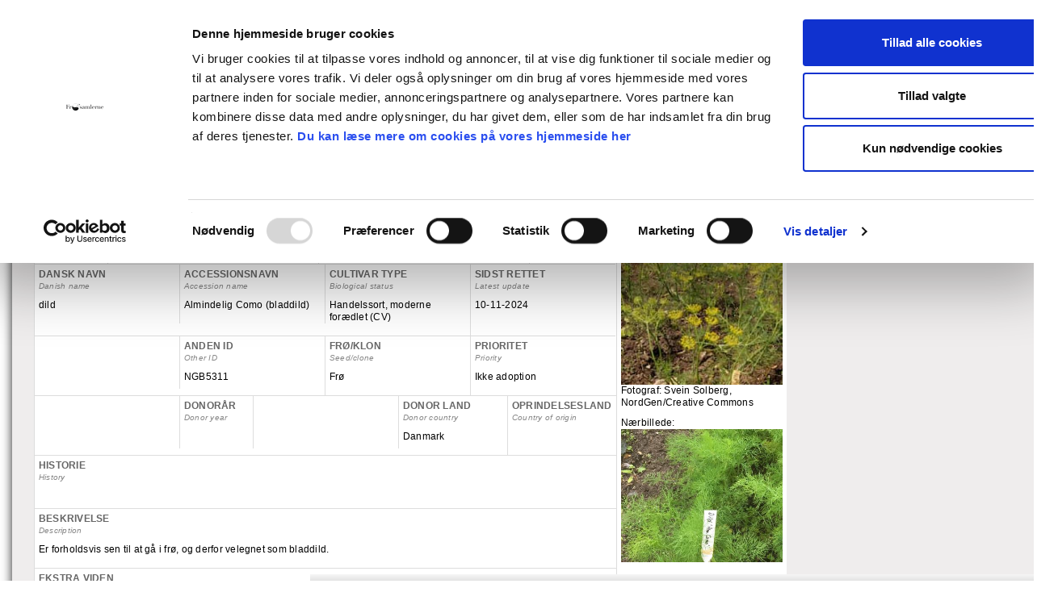

--- FILE ---
content_type: text/html; charset=utf-8
request_url: https://froesamlerne.dk/sortsdatabasen/vis-sort?varietyid=1077
body_size: 39627
content:
<!DOCTYPE html>
<html lang="da">
<head>
    
	
    <script id="Cookiebot" src="https://consent.cookiebot.com/uc.js" data-cbid="eb56c473-adbe-4e27-b42b-6b3f9d8d0a37" data-blockingmode="auto" type="text/javascript"></script>
    <meta charset="utf-8">
    <meta http-equiv="X-UA-Compatible" content="IE=edge">
    <meta name="viewport" content="width=device-width, initial-scale=1, user-scalable=1" />
    
    
    <title>Vis sort - Frøsamlerne</title>	
    <meta http-equiv="content-type" content="text/html; charset=utf-8" />

	<meta name="description" content="">
	
    

	
    <meta name="dcterms.rightsHolder" content="Foreningen FrÃ¸samlerne">
    <meta name="dcterms.rights" content="Copyright Foreningen FrÃ¸samlerne">
    <link rel="schema.dcterms" href="http://purl.org/dc/terms/">

	
    
            <meta name="robots" content="INDEX,FOLLOW">
        						

    <meta property="og:title" content="" />
    <meta property="og:description" content="" />	
    <meta property="og:url" content="https://froesamlerne.dk/sortsdatabasen/vis-sort" />
    <meta property="og:type" content="website" />
    <meta property="og:locale" content="da_DK" />
    <meta property="og:image" content="" />

	<link rel="shortcut icon" href="/code/images/icons/favicon.ico" type="image/png" /> 
    <link rel="canonical" href="https://www.froesamlerne.dk/"></link>     
    <link rel="apple-touch-icon-precomposed" href="/code/images/icons/apple-touch-icon-57x57-precomposed.png" />
    <link rel="apple-touch-icon-precomposed" sizes="72x72" href="/code/images/icons/apple-icon-57x57.png" />
    <link rel="apple-touch-icon-precomposed" sizes="114x114" href="/code/images/icons/apple-icon-114x114.png" />
    <link rel="apple-touch-icon-precomposed" sizes="144x144" href="/code/images/icons/apple-icon-144x144.png" />
    <link rel="apple-touch-icon-precomposed" sizes="180x180" href="/code/images/icons/apple-icon-180x180.png" />
        

    
    <link rel="stylesheet" type="text/css" href="/code/css/bootstrap.css?t=20230926105554"/>

    
    <link rel="stylesheet" type="text/css" href="/code/css/ie10-viewport-bug-workaround.css?t=20230926105554"/>

    <link rel="stylesheet" type="text/css" href="/code/js/qtip2/jquery.qtip.min.css?t=20230926105611"/>

    <link rel="stylesheet" type="text/css" href="/code/css/fonts.css?t=20230926105554"/>
    <link rel="stylesheet" type="text/css" href="/code/css/base.css?t=20230926105553"/>
    <link rel="stylesheet" type="text/css" href="/code/css/main.css?t=20230926105554"/>    
    <link rel="stylesheet" type="text/css" href="/code/css/bsmenu.css?t=20230926105554"/>    
    <link rel="stylesheet" type="text/css" href="/code/css/leftmenu.css?t=20230926105554"/>
    <link rel="stylesheet" type="text/css" href="/code/css/sizes.css?t=20230926105555"/>    
    

    

    <script type="text/javascript" src="/code/js/common.js?t=20230926105556"></script>	

    <!-- HTML5 shim and Respond.js for IE8 support of HTML5 elements and media queries -->
    <!--[if lt IE 9]>
      <script src="https://oss.maxcdn.com/html5shiv/3.7.2/html5shiv.min.js"></script>
      <script src="https://oss.maxcdn.com/respond/1.4.2/respond.min.js"></script>
    <![endif]-->


    
    <script type="text/javascript" src="/code/js/jquery/jquery-1.12.4.min.js?t=20230926105610"></script>
    <script type="text/javascript" src="/code/js/jquery-ui-1.12.1.custom/jquery-ui.min.js?t=20230926105610"></script>   
    <script type="text/javascript" src="/code/js/jquery/jquery.cookie.js?t=20230926105610"></script>
    <script type="text/javascript" src="/code/js/jquery/jquery-custom-plugins.js?t=20230926105610"></script>    
    <script type="text/javascript" src="/code/js/bootstrap.min.js?t=20230926105556"></script>
    <script type="text/javascript" src="/code/js/qtip2/jquery.qtip.min.js?t=20230926105611"></script>


	
	    
    <link rel="stylesheet" type="text/css" href="/code/css/seed.css?t=20230926105555"/>    
    
</head>
<body>
   <form name="aspnetForm" method="post" action="/sortsdatabasen/vis-sort?varietyid=1077" id="aspnetForm">
<div>
<input type="hidden" name="varietyid" id="varietyid" value="1077" />
<input type="hidden" name="__VIEWSTATE" id="__VIEWSTATE" value="gwmvcJR4vH8S+7LCP+4q5PaNvHmLLszlw15fFRqgRJVPmv9Hy6eH4F8K8A6aofItIQ4Cvqz+ZgBmyGgCHTaweQyaBxDACOYZrcxi5PvcE68ok5L53W0sU02vAHWo+64D7QpTpTFznQarj+7QSCIbs0Pwdp9TMBls3OJw2C91Tj8=" />
</div>
       

                  
<!-- Header -->
<header id="header" class="container nopadding-left">
    <div class="pagetop">
        <div class="logo">
            <a href="/">
                <img id="logoimage" src="/images/FS_Logo.png" alt="logo" />
            </a>            
        </div>
    </div>
</header>
<!-- /Header -->

        
       <div id="topnav" class="widesect">
  <div class="container nopadding"><nav class="navbar navbar-static-top navbar-inverse navbar-responsive-collapse"><div class="container-fluid">
        <div class="navbar-header"><button type="button" class="navbar-toggle collapsed" data-toggle="collapse" data-target="#navbar" aria-expanded="false" aria-controls="navbar"><span class="sr-only">Toggle navigation</span><span class="icon-bar"></span><span class="icon-bar"></span><span class="icon-bar"></span></button></div>
        <div id="navbar" class="navbar-collapse collapse">
          <ul class="nav navbar-nav navbar-left">
            <li class=""><a href="/hjem">Hjem</a></li>
            <li class=""><a href="/foreningen">Foreningen</a></li>
            <li class=""><a href="/foreningen/bliv-medlem">Bliv medlem</a></li>
            <li class=""><a href="/froe">Find frø</a></li>
            <li class=""><a href="/webshop">Webshop</a></li>
            <li class=""><a href="/nyheder">Nyheder</a></li>
            <li class=""><a href="/kalender">Kalender</a></li>
            <li class="active"><a href="/sortsdatabasen">Databasen</a></li>
            <li class=""><a href="/viden-om">Viden om</a></li>
            <li class=""><a href="/kontakt">Kontakt</a></li>
            <li class=""><a href="/cookies">Cookies</a></li>
          </ul>
        </div>
      </div></nav></div>
</div>	

        <div class="container">
            <div class="row">                    
                <div class="col-md-12">
                    <div class="maincontent">
	                                        

                        
    <div class="maintext">
	    <h1>Sort</h1>
	</div>
	<div id="panGeneral" class="variety">
	

    <div class="db-node">
  <div class="db-node-wrapper">
    <div class="field field-title type-text label-above" style="height: 63px;">
      <div class="field-label">FS ID</div>
      <div class="field-items">
        <div class="field-item even">FS 1118</div>
      </div>
    </div>
    <div class="field field-genus type-text label-above">
      <div class="field-label">VIDENSKABELIGT NAVN</div>
      <div class="field-label-eng">Scientific name</div>
      <div class="field-items">
        <div class="field-item even">Anethum  graveolens</div>
      </div>
    </div>
    <div class="field field-subspecies-or-variant type-text label-above">
      <div class="field-label">SUBSPECIES ELLER VARIANT</div>
      <div class="field-label-eng">Subspecies or variant</div>
      <div class="field-items">
        <div class="field-item even">Øvrige sorter</div>
      </div>
    </div>
    <div class="field field-name-field-acc-dato type-text label-above">
      <div class="field-label">ACC. DATO</div>
      <div class="field-label-eng">acc. date</div>
      <div class="field-items">
        <div class="field-item even"><span class="date-display-single">18-01-2021</span></div>
      </div>
    </div>
  </div>
  <div class="db-node-wrapper">
    <div class="field field-name-field-danish-name type-text label-above">
      <div class="field-label">DANSK NAVN</div>
      <div class="field-label-eng">Danish name</div>
      <div class="field-items">
        <div class="field-item even">dild</div>
      </div>
    </div>
    <div class="field field-name-field-variety type-text label-above">
      <div class="field-label">ACCESSIONSNAVN</div>
      <div class="field-label-eng">Accession name</div>
      <div class="field-items">
        <div class="field-item even">Almindelig Como (bladdild)</div>
      </div>
    </div>
    <div class="field field-name-field-or-common-name type-text label-above">
      <div class="field-label">CULTIVAR TYPE</div>
      <div class="field-label-eng">Biological status</div>
      <div class="field-items">
        <div class="field-item even">Handelssort, moderne forædlet (CV)</div>
      </div>
    </div>
    <div class="field field-type-last-updated type-text label-above">
      <div class="field-label">SIDST RETTET</div>
      <div class="field-label-eng">Latest update</div>
      <div class="field-items">
        <div class="field-item even">10-11-2024</div>
      </div>
    </div>
  </div>
  <div class="db-node-wrapper">
    <div class="field field-created-by type-text label-above"></div>
    <div class="field field-other-id-accessionsnr type-text label-above">
      <div class="field-label">ANDEN ID</div>
      <div class="field-label-eng">Other ID</div>
      <div class="field-items">
        <div class="field-item even">NGB5311</div>
      </div>
    </div>
    <div class="field field-name-field-seed-veg-mat field-type-list-integer label-above">
      <div class="field-label">FRØ/KLON</div>
      <div class="field-label-eng">Seed/clone</div>
      <div class="field-items">
        <div class="field-item even">Frø</div>
      </div>
    </div>
    <div class="field field-name-field-priority type-text label-above">
      <div class="field-label">PRIORITET</div>
      <div class="field-label-eng">Priority</div>
      <div class="field-items">
        <div class="field-item even">Ikke adoption</div>
      </div>
    </div>
  </div>
  <div class="db-node-wrapper">
    <div class="field field-donor type-text label-above"></div>
    <div class="field field-donoryear type-text label-above">
      <div class="field-label">DONORÅR</div>
      <div class="field-label-eng">Donor year</div>
      <div class="field-items">
        <div class="field-item even"></div>
      </div>
    </div>
    <div class="field field-details type-text label-above"></div>
    <div class="field field-donor-country type-text label-above">
      <div class="field-label">DONOR LAND</div>
      <div class="field-label-eng">Donor country</div>
      <div class="field-items">
        <div class="field-item even">Danmark</div>
      </div>
    </div>
    <div class="field field-country-of-origin type-text label-above">
      <div class="field-label">OPRINDELSESLAND</div>
      <div class="field-label-eng">Country of origin</div>
      <div class="field-items">
        <div class="field-item even"></div>
      </div>
    </div>
  </div>
  <div class="db-node-wrapper">
    <div class="field field-name-field-history type-text label-above">
      <div class="field-label">HISTORIE</div>
      <div class="field-label-eng">History</div>
      <div class="field-items">
        <div class="field-item even"></div>
      </div>
    </div>
  </div>
  <div class="db-node-wrapper">
    <div class="field field-name-field-description type-text label-above">
      <div class="field-label">BESKRIVELSE</div>
      <div class="field-label-eng">Description</div>
      <div class="field-items">
        <div class="field-item even">Er forholdsvis sen til at gå i frø, og derfor velegnet som bladdild.</div>
      </div>
    </div>
  </div>
  <div class="db-node-wrapper">
    <div class="field field-name-field-more-knowledge type-text label-above">
      <div class="field-label">EKSTRA VIDEN</div>
      <div class="field-label-eng">More knowledge</div>
      <div class="field-items">
        <div class="field-item even"></div>
        <div class="field-item odd"><a target="_blank" href="http://en.wikipedia.org/wiki/Anethum__graveolens">
                Wikipedia
              </a></div>
      </div>
    </div>
  </div>
  <div class="field field-name-field-images type-text label-above">
    <div class="field-label">BILLEDER</div>
    <div class="field-label-eng">Images</div>
    <div class="field-items">
      <div class="field-item even">
        <div class="image">
                Blomst:<br><a href="/billede/1077/Almindelig-Como-bladdild_blomst.jpg/sort/FS1118_Anethum--graveolens-L_Almindelig-Como-bladdild_blomst?dt=2024-11-10 15:59" target="_blank" title="Klik for at se billede i fuld størrelse"><img src="/billede/1077/small_Almindelig-Como-bladdild_blomst.jpg/sort/FS1118_Anethum--graveolens-L_Almindelig-Como-bladdild_blomst?dt=2024-11-10 15:59" alt="Billede af blomst"></a></div>
        <div class="fotograf">
                  Fotograf: Svein Solberg, NordGen/Creative Commons</div>
        <div class="image">
                Nærbillede:<br><a href="/billede/1077/Almindelig-Como-bladdild_naerbillede.jpg/sort/FS1118_Anethum--graveolens-L_Almindelig-Como-bladdild_naerbillede?dt=2024-11-10 15:59" target="_blank" title="Klik for at se billede i fuld størrelse"><img src="/billede/1077/small_Almindelig-Como-bladdild_naerbillede.jpg/sort/FS1118_Anethum--graveolens-L_Almindelig-Como-bladdild_naerbillede?dt=2024-11-10 15:59" alt="Nærbillede"></a></div>
      </div>
    </div>
  </div><a href="/code/pages/varietiespage153.aspx#variety1077" class="btn btn-primary btn-sm btnlist">Til liste</a></div>

    <div class="BottomBar"><div id="uscBottomBar" class="content">
		
        
	

	    <div id="ctl00_maincontent_uscVariety_panBLContainer1" class="rf_ButtonListContainer">
			

	    
		</div>
        

    
	</div></div>


</div>



            
	<br />
	
 
                    </div>
                </div>
            </div>            
        </div> <!-- /container -->

       

    
<div>

	<input type="hidden" name="__VIEWSTATEGENERATOR" id="__VIEWSTATEGENERATOR" value="3A8CDE67" />
</div>

<script type="text/javascript">
//<![CDATA[

                    $(document).ready(function() 
                    { 
                        var h = $('.BottomBar').height();  
                        //alert('h: ' + h);  
                        if (h < 10) {
                            $('.BottomBar').children('.content').hide();                            
                        }
                        if (h < 2) {
                            h = 2;        
                            $('.BottomBar').height(h);
                        } else if (h > 300) {
                            h = 300;        
                            $('.BottomBar').height(h);
                        }

                        
                    });                    
                    //]]>
</script>
</form>

	
<script type="text/javascript">
//<![CDATA[
    var debug = 1;
    var spinnerhtml = '<div class="lds-ring"><div></div><div></div><div></div><div></div></div>';
    //var spinnerhtml = '<div class="lds-spinner"><div></div><div></div><div></div><div></div><div></div><div></div><div></div><div></div><div></div><div></div><div></div><div></div></div>';

    function SetSpinner() {        
        fadeCurrentFrame(spinnerhtml);
    }

    function SetLeftSpinner() {        
        fadeLeftFrame(spinnerhtml);
    }

    function SetRightSpinner() {        
        fadeRightFrame(spinnerhtml);
    }


    function fadeLeftFrame(msg) {
        return fadeFrame(window.parent.frame_left,msg);
        //window.parent.frame_left.$.blockUI({ message: msg, fadeIn: 200, overlayCSS: { backgroundColor: '#fff', opacity:.6 }, css: { backgroundColor: 'transparent', border: 'none', color: '#fff', fontSize: '18px', lineHeight: '24px'} });
        //return true;
    }

    function fadeRightFrame(msg) {        
        var obj = window.parent.frame_right;
        if (typeof obj === 'undefined' || typeof obj.$ === 'undefined') {
            if (debug) console.log("obj or obj.$ was undefined");
            //window.parent.frame_right.location.href = '/Admin/empty.aspx';
            //var timeout = setTimeout(function() {
            //    fadeFrame(obj,msg);
            //}, 200);
            //return true;
        }
        return fadeFrame(obj,msg);
    }

    function fadeCurrentFrame(msg) {                
        return fadeFrame(window,msg);
    }

    function fadeFrame(obj, msg) {
        //if (debug) console.log("obj1 length: '{0}'".format(obj.$.find('body').length));
        //if (debug) console.log("obj2 length: '{0}'".format($(obj.$.find('body')).length));

        if (typeof obj !== 'undefined' && typeof obj.$ !== 'undefined') {

            //if (typeof obj.$.find('body') === 'undefined') {
            //    $(obj.$).html('<html><head></head><body></body></html>');
            //}
            if (typeof obj.$.find('body') !== 'undefined' && $(obj.$.find('body')).length > 0) {
                obj.$.blockUI({ message: msg, fadeIn: 200, overlayCSS: { backgroundColor: '#fff', opacity: .6 }, css: { backgroundColor: 'transparent', border: 'none', color: '#fff', fontSize: '18px', lineHeight: '24px' } });
            }
        }
        return true;
    }

//]]>
</script>
	

    <script type="text/javascript">
        var debug = 1;
        var cssw = null;
        var miid = null; // $.getQueryString('miid');
        var isSafari = false;
        var spinnerhtml = '<div class="spinner_container"><div class="lds-spinner"><div></div><div></div><div></div><div></div><div></div><div></div><div></div><div></div><div></div><div></div><div></div><div></div></div></div>';
        //var spinnerhtml = '<div class="lds-ring"><div></div><div></div><div></div><div></div></div>';


        $(document).ready(function () {
            miid = 155;            
            isSafari = !!navigator.userAgent.match(/Version\/[\d\.]+.*Safari/);

            // Activate Bootstrap Validator
            //$('form').validator();  

            // Activate tooltip mouse over 
            $('[data-toggle="tooltip"]').tooltip();


            $('ul.dropdown-menu [data-toggle=dropdown]').on('click', function (event) {
                // Avoid following the href location when clicking
                event.preventDefault();
                // Avoid having the menu to close when clicking
                event.stopPropagation();
                // If a menu is already open we close it
                //$('ul.dropdown-menu [data-toggle=dropdown]').parent().removeClass('open');
                // opening the one you clicked on
                $(this).parent().addClass('open');

                var menu = $(this).parent().find("ul");
                var menupos = menu.offset();

                if ((menupos.left + menu.width()) + 30 > $(window).width()) {
                    var newpos = -menu.width();
                } else {
                    var newpos = $(this).parent().width();
                }
                menu.css({ left: newpos });
            });


            checkSize();
            var csid;   // Check size (timeout) id
            $(window).resize(function () {
                // Prevent code from making keyboard disappearing on android if focus in field
                if ($("input, textarea").is(":focus")) {
                    // input is in focus, don't do nothing or input loses focus and keyboard dissapears
                    return;
                }
                clearTimeout(csid);
                csid = setTimeout(checkSize, 200);
            });


            function checkSize() {
                cssw = parseInt(getWindowWidth());

                if (cssw <= 991) {
                    if ($("#leftcol").hasClass("nopadding-left")) {
                        $("#leftcol").removeClass("nopadding-left");
                    }
                    if ($("#rightcol").hasClass("nopadding-right")) {
                        $("#rightcol").removeClass("nopadding-right");
                    }
                    if ($("#header").hasClass("nopadding-left")) {
                        $("#header").removeClass("nopadding-left");
                    }

                    $(".loginformedlemmer").insertBefore($("section.fpnews"));
                    $(".fpsearch").insertBefore($("section.fpnews"));
                } else {
                    if (!$("#leftcol").hasClass("nopadding-left")) {
                        $("#leftcol").addClass("nopadding-left");
                    }
                    if (!$("#rightcol").hasClass("nopadding-right")) {
                        $("#rightcol").addClass("nopadding-right");
                    }
                    if (!$("#header").hasClass("nopadding-left")) {
                        $("#header").addClass("nopadding-left");
                    }
                    
                    $(".fpsearch").insertBefore($(".fplinks"));
                    $(".loginformedlemmer").insertBefore($(".fpsearch"));
                }

                if (cssw <= 768) {
                    var ul = $("#navbar > ul");
                    if ($(ul).hasClass("navbar-right")) {
                        $(ul).removeClass("navbar-right");
                    }
                    /*
                    if (!$("#vmenu").find(".leftmenu").length) {
                        if (debug) console.log("Mobile format: leftmenu NOT at target");

                        //$("#vmenu col-md-12").insertBefore($("#footer-options li.col-1:nth-child(1)"));
                        $("#vmenu > div.row > div.col-md-12").append($(".leftmenu"));
                        $("#vmenu").show();
                    }
                    */                    
                } else {
                    var ul = $("#navbar > ul");
                    if (!$(ul).hasClass("navbar-right")) {
                        $(ul).addClass("navbar-right");
                    }
                    /*
                    if (!$("#leftcol").find(".leftmenu").length) {
                        if (debug) console.log("PC Format: leftmenu NOT at target");

                        //$("#vmenu col-md-12").insertBefore($("#footer-options li.col-1:nth-child(1)"));
                        $("#leftcol").append($(".leftmenu"));
                        $("#vmenu").hide();
                    }
                    */
                }

                if (cssw <= 500) {
                    $("section.fpnews .item").each(function () {
                        var content = $(this).children('.content');
                        var text = $(content).children('.text');
                        $(text).insertAfter(content);
                    });
                    $("div.spnews .item").each(function () {
                        var content = $(this).children('.content');
                        var text = $(content).children('.text');
                        $(text).insertAfter(content);
                    });
                } else {
                    $("section.fpnews .item").each(function () {
                        var content = $(this).children('.content');
                        var text = $(this).children('.text');
                        $(content).append(text);
                    });
                    $("div.spnews .item").each(function () {
                        var content = $(this).children('.content');
                        var text = $(this).children('.text');
                        $(content).append(text);
                    });
               }


                //if (cssw <= 640) {
                //    var h = parseInt((cssw / 720) * 480);
                //    if ($(".spbgimage").length) {
                //        $(".spbgimage").hide();
                //        $(".spbgimage_n").show();                        
                //        if (debug) console.log("New height: " + h);
                //        $(".spbgimage_n").css("height", h + "px");
                //    }
                //    if ($(".fpbgimage").length && !$(".fpbgimage_n").find("row").length) {
                //        $(".fpbgimage").hide();
                //        $(".fpbgimage_n").append($("#bgimgrow"));
                //        $(".fpbgimage_n").show();
                //        if (debug) console.log("cssw: " + cssw);                        
                //        if (debug) console.log("New height: " + h);
                //        $(".fpbgimage_n").css("height",h + "px");
                //    }

                //} else {
                //    if ($(".spbgimage").length) {
                //        $(".spbgimage_n").hide();
                //        $(".spbgimage").show();
                //    }
                //    if ($(".fpbgimage").length && !$(".fpbgimage").find("row").length) {
                //        $(".fpbgimage_n").hide();
                //        $(".fpbgimage").append($("#bgimgrow"));
                //        $(".fpbgimage").show();
                //    }
                //}


            }

            function getWindowWidth() {
                var w = $(window).outerWidth();
                var hassb = $("body").hasScrollBar();
                var sbw = $.scrollbarWidth();
                var cssw = (hassb) ? w + sbw : w;   // Add scrollbar if present
                //console.log('width: ' + w + ' - has scrollbar: ' + hassb + ' - scrollbar width: ' + sbw + ' - css width:' + cssw);
                return cssw;
            }

        });


        function htmlEncode(value) {
            //create a in-memory div, set it's inner text(which jQuery automatically encodes)
            //then grab the encoded contents back out. The div never exists on the page.
            return $('<div/>').text(value).html();
        }

        function qtipDialogue(content, title, target, callback, my, at) {
            if (my === 'undefined' || my == null) {
                my = 'bottom center';
            }
            if (at === 'undefined' || at == null) {
                at = 'top center';
            }
            $('<div />').qtip({
                content: {
                    text: content,
                    title: title
                },
                position: {
                    my: my,
                    at: at,
                    target: $(target)
                },
                show: {
                    ready: true,
                    modal: {
                        on: true,
                        blur: false
                    }
                },
                hide: false,
                style: {
                    classes: 'qtip-blue qtip-bootstrap qtip-dialogue'
                },
                events: {
                    render: function (event, api) {
                        $('button', api.elements.content).click(function (e) {
                            if (debug) console.log("qtipDialogue: button click result: '{0}'".format($(this).text()));
                            callback($(this).attr('class'));
                            api.hide(e);
                        });
                    },
                    hide: function (event, api) { api.destroy(); }
                }
            });
        }


        window.Confirm = function (msg, target, callback, my, at) {
            var message = $('<p />', { html: msg }),
                foot =
                    '<footer>' +
                    '<button class="hstrue btn-u hs-btn-ok">{0}</button> '.format('Ok') +
                    '<button class="hsfalse btn-u hs-btn-cancel">{0}</button>'.format('Fortryd') +
                    '</footer>';

            return qtipDialogue(message.add(foot), 'Bekr&aelig;ft f&oslash;lgende:', target, callback, my, at);
        }

        window.Info = function (title, msg, target, callback, my, at) {
            var message = $('<p />', { html: msg }),
                foot =
                    '<footer>' +
                    '<button class="ok btn-primary btn-u hs-btn-ok">{0}</button> '.format('Ok') +
                    //'<button class="hsfalse btn-u hs-btn-cancel">{0}</button>'.format('Fortryd') +
                    '</footer>';

            return qtipDialogue(message.add(foot), title, target, callback, my, at);
        }



        // -- Setup string.format function to format with args if not implemented yet --
        // -- Usage: "{0} is dead, but {1} is alive! {0} {2}".format("ASP", "ASP.NET")
        if (!String.prototype.format) {
            String.prototype.format = function () {
                var args = arguments;
                return this.replace(/{(\d+)}/g, function (match, number) {
                    return typeof args[number] != 'undefined'
                        ? args[number]
                        : match
                        ;
                });
            };
        }


    </script>    

            


    

    
    <script type="text/javascript" src="/code/js/ie10-viewport-bug-workaround.js?t=20230926105556"></script>	    

	
    <script type="text/javascript" src="/code/js/jquery.blockUI.js?t=20230926105556"></script>
    <script type="text/javascript" src="/code/js/jquery.fitvids.js?t=20230926105556"></script>

    <script type="text/javascript">        
        //<![CDATA[
        var overlaywidth = 550;
        var overlaymaxw = overlaywidth;
        var overlaytop = 20;
        var overlayleft = 0;
        var overlaycss = '';
        var overlayhtml =
            '<div id="overlay">' +
                '<div class="top">' +
                    '<label class="heading" class="control-label" aria-label="Left Align">{0}</label>' +
                    '<button type="button" class="btn btn-primary btn-xs butClose" aria-label="Right Align">Luk</button>' +
                '</div>' +
                '<div class="content">' +
                    '<div id="contentarea1" style="display:none"></div>' +
                    '<div id="contentarea2" style="display:none"></div>' +
                    '<div id="contentarea3" style="display:none"></div>' +
                    '<div id="errmsgarea" class="alert alert-danger fade in" style="display:none"><span></span></div>' +
                '</div>'
            '</div>';

        $(document).ready(function () {
            overlaymaxw = (cssw > overlaywidth) ? overlaywidth : cssw - 10;
            overlayleft = (cssw > overlaywidth) ? (cssw - overlaywidth) / 2 : 5;
            overlaycss = {
                width: overlaymaxw + 'px',
                top: overlaytop + 'px',
                left: overlayleft + 'px'
            };

            $(document.body).on("click", ".butClose", function (e) {
                $.unblockUI();
            });


            $(document.body).on("click", "#butNewGS", function (e) {
                e.preventDefault();

                $.blockUI({
                    message: overlayhtml.format("Ny art"),
                    css: overlaycss
                });

                var r = new Date().getTime(); // Because of IE caching
                $.get("/handlers/fs_db_gg.ashx", { xslt: '/code/sxslt/rendergenus.sxslt', ww: cssw, miid: miid, dmy: r }, function (response) {
                    //if (debug) console.log('retur (hs_ims_gcs): ' + response);
                    if (!response.match("^ERROR")) {
                        $("#contentarea1").html(response);
                        var ca2 =
                            '<div class="form-group inputgenus" style="display:none;">' +
                                '<label class="control-label">Slægt</label>' +                           
                                '<input type="text" name="genus" class="form-control" /><br />' +                                
                            '</div>' +                        
                            '<div class="ifnewgenus"><a href="#">Klik her hvis ny slægt</a></div>' +
                            '<div class="form-group">' +
                               '<label class="control-label">Art</label>' +                           
                                '<input type="text" name="art" class="form-control" /><br />' +
                                '<button type="button" id="butCreateGS" class="btn btn-primary btn-sm butCreate" aria-label="Right Align">Opret art</button>' +
                            '</div>';
                        $("#contentarea2").html(ca2);                        
                        $("#contentarea1").show();
                        $("#contentarea2").show();
                    }
                });

            });


            $(document.body).on("click", "#butCreateGS", function (e) {
                e.preventDefault();

                if ($("div.selectgenus").is(":visible")) {
                    // tilføj art ved at vælge slægt
                    var genusid = $("#selGenus").val();
                    var species = $("input[name=art]").val();
                    if (debug) console.log("Create species - GenusID: '{0}' - Species name: '{1}'".format(genusid, species));

                    if (!notnull(genusid) || genusid.length < 1) {
                        $("#errmsgarea span").html("Der skal vælges en slægt.");
                        $("#errmsgarea").show();
                        return;
                    }

                    if (!notnull(species) || species.length < 1) {
                        $("#errmsgarea span").html("Art skal udfyldes.");
                        $("#errmsgarea").show();
                        return;
                    }

                    // Add species to genus
                    $.post("/handlers/fs_db_as.ashx", { miid: miid, genusid: genusid, species: species }, function (response) {
                        if (debug) console.log('retur (fs_db_as): ' + response);
                        if (response != '' && !response.match("^ERROR")) {
                            if (debug) console.log('fs_db_as returned OK');
                            $.unblockUI();
                            //var currentpage = $("#CurrentPage").val();
                            //window.location = "?refresh=1";
                            $("#btnRefresh").click();
                        }
                        else {
                            if (debug) console.log('fs_db_as returned ERROR');
                            var err = response.replace("ERROR: ", "");
                            $("#errmsgarea span").html(err);
                            $("#errmsgarea").show();
                            return;
                        }
                    });
                } else {
                    // Tilføj art og slægt
                    var genus = $(".inputgenus input[name=genus]").val();
                    var species = $("input[name=art]").val();
                    if (debug) console.log("Create species and genus - Genus name: '{0}' - Species name: '{1}'".format(genus, species));

                    if (!notnull(genus) || genus.length < 1) {
                        $("#errmsgarea span").html("Slægt skal udfyldes.");
                        $("#errmsgarea").show();
                        return;
                    }

                    if (!notnull(species) || species.length < 1) {
                        $("#errmsgarea span").html("Art skal udfyldes.");
                        $("#errmsgarea").show();
                        return;
                    }

                    // Add genus and species
                    $.post("/handlers/fs_db_ags.ashx", { miid: miid, genus: genus, species: species }, function (response) {
                        if (debug) console.log('retur (fs_db_ags): ' + response);
                        if (response != '' && !response.match("^ERROR")) {
                            if (debug) console.log('fs_db_ags returned OK');
                            $.unblockUI();                            
                            //window.location = "?refresh=1";
                            $("#btnRefresh").click();
                        }
                        else {
                            if (debug) console.log('fs_db_ags returned ERROR');
                            var err = response.replace("ERROR: ", "");
                            $("#errmsgarea span").html(err);
                            $("#errmsgarea").show();
                            return;
                        }
                    });
                }
            });

            $(document.body).on("click", "div.ifnewgenus", function (e) {
                e.preventDefault();

                $("div.selectgenus").hide();
                $("div.ifnewgenus").hide();
                $("div.inputgenus").show();
                $("#butCreateGS").html("Opret slægt og art");
            });

        });


        //]]>        
    </script>    

	
    
             

    <script type="text/javascript">
        //<![CDATA[
        $(document).ready(function () {
            var varietyid = $("#varietyid").val();

            // Juster højden på elementer i sort kort
            $(".db-node-wrapper").each(function () {
                var h = 0;
                $(this).children().each(function () {
                    var div = $(this);
                    if ($(this).height() > h) {
                        h = $(this).height();
                    }
                });
                if (debug) console.log("Highest div val: '{0}'".format(h));
                if (h > 0) {
                    $(this).children().each(function () {
                        $(this).css('height', h + 'px');
                    });
                }
            });

            if ($(".field-name-field-images").height() > $(".db-node").height()) {
                $(".db-node").css('height', $(".field-name-field-images").height() + 10 + 'px');
            }

            $(document.body).on("change", "#edit-i-own-this", function (e) {
                e.preventDefault();
                if (debug) console.log('Checkbox changed');
                var inp = $(this);
                $.post("/handlers/fs_provide.ashx", { varietyid: varietyid }, function (response) {
                    if (debug) console.log('retur (fs_provide): ' + response);
                    if (response != '' && !response.match("^ERROR")) {
                        window.location.href = '/sortsdatabasen/vis-sort?varietyid=1077';
                    }
                });
            });

            $(document.body).on("click", "#db-node-history-adoption-link", function (e) {
                e.preventDefault();
                $(this).next().slideToggle();
            });

            $(document.body).on("click", "#db-node-coordinator-link", function (e) {
                e.preventDefault();
                $(this).next().slideToggle();
            });

        });        
        //]]>           
    </script>     	    

 
    
</body>
</html></html>

--- FILE ---
content_type: text/css
request_url: https://froesamlerne.dk/code/css/bsmenu.css?t=20230926105554
body_size: 5070
content:
/* -- bootstrap menu -- */
/*.navbar .container-fluid { height: 28px; } */
/* Bars Boxes and Buttons background colors */
/* Bars Boxes and Buttons colors */
/* Bars Boxes and Buttons background colors */
/*#10459F;*/
/*#4bc3ff;*/
#topnav {
  background-color: #326525;
  min-height: 38px;
  overflow: hidden;
  border-bottom: 4px solid #CCCCCC;
}
.navbar {
  font-size: 21px;
  font-weight: normal;
  min-height: 38px;
  margin-bottom: 0;
  font-family: 'Times New Roman', Verdana, sans-serif;
}
.navbar-left {
  float: left !important;
  margin-left: 0;
  padding-left: 0;
}
@media (min-width: 768px) {
  .navbar-collapse .navbar-nav.navbar-left:first-child {
    margin-left: 0;
  }
}
.navbar-inverse {
  background-color: #326525;
  border-color: #326525;
}
@media (max-width: 767px) {
  .navbar-inverse {
    background-color: #f0f0f0;
    border-color: #f0f0f0;
  }
}
.navbar-inverse .navbar-toggle {
  border-color: #8a8a8a;
}
.navbar-inverse .navbar-toggle:hover,
.navbar-inverse .navbar-toggle:focus {
  background-color: #f0f0f0;
}
.navbar-inverse .navbar-toggle .icon-bar {
  background-color: #9a9a9a;
}
.navbar-inverse .navbar-brand {
  color: #fff;
}
.navbar-inverse .navbar-brand:hover,
.navbar-inverse .navbar-brand:focus {
  color: #fff;
}
.navbar-inverse .navbar-collapse {
  border-color: #ffffff;
}
.navbar-inverse .navbar-collapse .navbar-nav > li > a {
  padding-top: 10px;
  padding-bottom: 10px;
  line-height: 20px;
}
.navbar-inverse .navbar-form {
  border-color: #ffffff;
}
.navbar-inverse .navbar-text {
  color: #fff;
}
.navbar-inverse .nav > li > a {
  position: relative;
  display: block;
  padding: 10px 18px;
}
.navbar-inverse .nav > li:nth-child(1) > a {
  padding: 10px 18px 10px 0;
}
@media (max-width: 991px) {
  .navbar-inverse .nav > li:nth-child(1) > a {
    padding: 10px 18px 10px 18px;
  }
}
.navbar-inverse .navbar-nav > li > a {
  color: #fff;
  text-decoration: none;
}
@media (max-width: 767px) {
  .navbar-inverse .navbar-nav > li > a {
    color: #326525;
  }
}
.navbar-inverse .navbar-nav > li > a:hover,
.navbar-inverse .navbar-nav > li > a:focus {
  color: #fff;
  text-decoration: underline;
}
@media (max-width: 767px) {
  .navbar-inverse .navbar-nav > li > a:hover,
  .navbar-inverse .navbar-nav > li > a:focus {
    color: #326525;
  }
}
.navbar-inverse .navbar-nav > .active > a {
  color: #fff;
  background-color: #326525;
  text-decoration: underline;
}
@media (max-width: 767px) {
  .navbar-inverse .navbar-nav > .active > a {
    color: #fff;
    /*darken(@barsbgcolor, 10%);*/
    background-color: #326525;
  }
}
.navbar-inverse .navbar-nav > .active > a:hover,
.navbar-inverse .navbar-nav > .active > a:focus {
  color: #fff;
  background-color: #326525;
  text-decoration: underline;
}
@media (max-width: 767px) {
  .navbar-inverse .navbar-nav > .active > a:hover,
  .navbar-inverse .navbar-nav > .active > a:focus {
    color: #fff;
    /*darken(@barsbgcolor, 10%);*/
    background-color: #326525;
  }
}
.navbar-inverse .navbar-nav > .open > a {
  color: #fff;
  background-color: #fff;
}
.navbar-inverse .navbar-nav > .open > a:hover,
.navbar-inverse .navbar-nav > .open > a:focus {
  color: #fff;
  background-color: #fff;
}
.navbar-inverse .navbar-link {
  color: #ffffff;
}
.navbar-inverse .navbar-link:hover {
  color: #ffffff;
}
@media (max-width: 767px) {
  .navbar-inverse .navbar-nav .open .dropdown-menu > li > a {
    color: #606060;
  }
  .navbar-inverse .navbar-nav .open .dropdown-menu > li > a:hover,
  .navbar-inverse .navbar-nav .open .dropdown-menu > li > a:focus {
    color: #606060;
  }
  .navbar-inverse .navbar-nav .open .dropdown-menu > .active > a,
  .navbar-inverse .navbar-nav .open .dropdown-menu > .active > a:hover,
  .navbar-inverse .navbar-nav .open .dropdown-menu > .active > a:focus {
    color: #3c3b3b;
    background-color: #f5f5f5;
  }
  .navbar-left {
    margin-left: -20px;
    padding-left: 5px;
    width: 115%;
  }
  .navbar-nav .open .dropdown-menu {
    position: static;
    float: none;
    width: auto;
    margin-top: 0;
    padding: 10px 10px 10px 12px;
    background-color: #ffffff;
    border: 0;
    -webkit-box-shadow: none;
    box-shadow: none;
    font-size: 16px;
  }
}
.dropdown-menu > .active > a,
.dropdown-menu > .active > a:hover,
.dropdown-menu > .active > a:focus {
  color: #fff;
  text-decoration: none;
  background-color: #fff;
  outline: 0;
}
.dropdown-submenu {
  position: relative;
}
.dropdown-submenu > .dropdown-menu {
  top: 0;
  left: 100%;
  margin-top: -6px;
  margin-left: -1px;
  -webkit-border-radius: 0 6px 6px 6px;
  -moz-border-radius: 0 6px 6px 6px;
  border-radius: 0 6px 6px 6px;
}
/*.dropdown-submenu:hover>.dropdown-menu{display:block;}*/
.dropdown-submenu > a:after {
  display: block;
  content: " ";
  float: right;
  width: 0;
  height: 0;
  border-color: transparent;
  border-style: solid;
  border-width: 5px 0 5px 5px;
  border-left-color: #cccccc;
  margin-top: 5px;
  margin-right: -10px;
}
.dropdown-submenu:hover > a:after {
  border-left-color: #ffffff;
}
.dropdown-submenu.pull-left {
  float: none;
}
.dropdown-submenu.pull-left > .dropdown-menu {
  left: -100%;
  margin-left: 10px;
  -webkit-border-radius: 6px 0 6px 6px;
  -moz-border-radius: 6px 0 6px 6px;
  border-radius: 6px 0 6px 6px;
}

--- FILE ---
content_type: text/css
request_url: https://froesamlerne.dk/code/css/leftmenu.css?t=20230926105554
body_size: 1638
content:
/* Bars Boxes and Buttons background colors */
/* Bars Boxes and Buttons colors */
/* Bars Boxes and Buttons background colors */
/*#10459F;*/
/*#4bc3ff;*/
/* -- LEFT MENU -- */
.leftmenu {
  margin: 20px 0 15px 0;
}
#Verticalmenu {
  padding: 0 0 0 0;
  vertical-align: top;
}
#Verticalmenuheading {
  background-color: #326525;
  color: #fff;
  font-size: 17px;
  font-weight: normal;
  padding: 10px 0px 9px 15px;
  margin: 0;
}
#Verticalmenuheading a {
  text-decoration: none;
  color: #fff;
}
#Verticalmenuheading a:hover {
  text-decoration: underline;
}
#Verticalmenu ul {
  list-style-type: none;
  margin: 4px 0 0 0;
  padding: 0;
  font-weight: normal;
  font-size: 15px;
  background-color: #F3F3F3;
}
#Verticalmenu ul ul {
  font-size: 0.95em;
}
#Verticalmenu ul ul ul {
  font-size: 0.9em;
}
#Verticalmenu li.open a,
#Verticalmenu li.open a:visited,
#Verticalmenu li.open a:active {
  color: #252323;
  text-decoration: none;
  font-weight: bold;
}
#Verticalmenu li.open a:hover {
  text-decoration: underline;
  color: #050303;
}
#Verticalmenu li.active,
#Verticalmenu li.active a {
  color: #252323;
  font-weight: bold;
}
#Verticalmenu li.normal a,
#Verticalmenu li.normal a:visited,
#Verticalmenu li.normal a:active {
  color: #1e1d1d;
  text-decoration: none;
  font-weight: normal;
}
#Verticalmenu li.normal a:hover {
  color: #1e1d1d;
  font-weight: normal;
  text-decoration: underline;
}
#Verticalmenu li,
#Verticalmenu li.L3X {
  border-bottom: solid 1px #e4e4e4;
  padding: 8px 4px 8px 12px;
}
#Verticalmenu li li {
  border-bottom: none;
  padding: 5px 0 5px 18px;
  background: url(/images/Graa-pil_underside-menu.png) no-repeat 2px 7px;
  line-height: 100%;
}
#Verticalmenu li li li {
  padding: 2px 0 2px 12px;
  background: url(/images/Graa-streg_underside-menu.png) no-repeat 1px 9px;
  line-height: 120%;
}